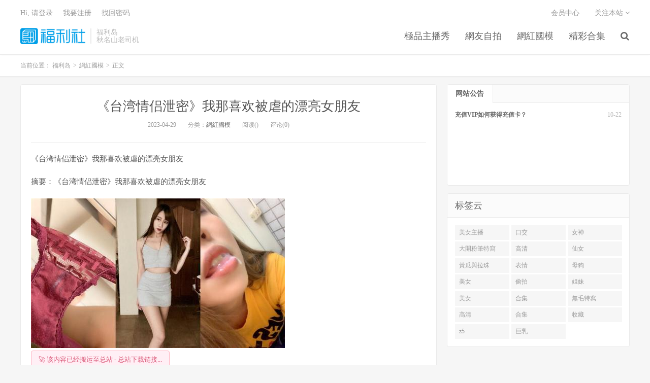

--- FILE ---
content_type: text/html
request_url: https://www.fulidao8.com/archives/35232
body_size: 5574
content:
<!DOCTYPE HTML>
<html>

<head>
	<meta charset="UTF-8">
	<meta name="viewport" content="width=device-width, initial-scale=1.0, user-scalable=0, minimum-scale=1.0, maximum-scale=1.0">
    <meta name="description" content="《台湾情侣泄密》我那喜欢被虐的漂亮女朋友——演技炸裂，剧情撩人，影迷热议不断。" />
    <meta name="keywords" content="情侣,台湾,女朋友" />
	<meta name="robots" content="index,follow" />
	<meta name="apple-mobile-web-app-title" content="福利岛">
	<meta http-equiv="Cache-Control" content="no-siteapp">
	<meta http-equiv="Content-Security-Policy" content="upgrade-insecure-requests">
	<meta name="shenma-site-verification" content="6ed7ea8ba7f64afcf256cc9b67b98032_1559650008">
    <link rel="canonical" href="https://www.fulidao8.com/archives/35232.html" />
	<title>《台湾情侣泄密》我那喜欢被虐的漂亮女朋友 - 福利岛</title>
	<link rel='stylesheet' href='/public/assets/css/style.min.css' />
	<link rel='stylesheet' href='/public/assets/css/wordpress-svg-icon-plugin-style.min.css' />
	<link rel='stylesheet' href='/public/assets/css/bootstrap.min.css' />
	<link rel='stylesheet' href='/public/assets/css/font-awesome.min.css' />
	<link rel='stylesheet' id='_main-css' href='/public/assets/css/main.css' />
	<link rel="shortcut icon" href="/favicon.ico">
	<meta property="og:type" content="website" />
	<meta property="og:site_name" content="福利岛" />
	<meta property="og:title" content="《台湾情侣泄密》我那喜欢被虐的漂亮女朋友 - 福利岛" />
	<meta property="og:description" content="《台湾情侣泄密》我那喜欢被虐的漂亮女朋友——演技炸裂，剧情撩人，影迷热议不断。" />
	<meta property="og:url" content="https://www.fulidao8.com/archives/35232.html" />
    <meta property="og:image" content="https://img.lusir2.com/pic/flhk/1682162402.jpg" />
    <meta property="article:published_time" content="2023-04-29T04:30:10.000Z">
    <meta property="article:modified_time" content="2023-04-29T04:30:10.000Z">
    <meta property="article:section" content="網紅國模">

	<meta name="twitter:card" content="summary_large_image" />
	<meta name="twitter:title" content="福利岛" />
	<meta name="twitter:description" content="《台湾情侣泄密》我那喜欢被虐的漂亮女朋友——演技炸裂，剧情撩人，影迷热议不断。" />
    <meta name="twitter:image" content="https://img.lusir2.com/pic/flhk/1682162402.jpg" />
<script type="application/ld+json">
    {
    "@context": "https://schema.org",
    "@type": "Article",
    "headline": "",
    "datePublished": "2023-04-29T04:30:10.000Z",
    "dateModified": "2023-04-29T04:30:10.000Z",
    "image": "https://img.lusir2.com/pic/flhk/1682162402.jpg",
    "author": {
        "@type": "Organization",
        "name": "福利岛"
    },
    "publisher": {
        "@type": "Organization",
        "name": "福利岛",
        "logo": {
        "@type": "ImageObject",
        "url": "https://www.fulidao8.com/favicon-32.png"
        }
    },
    "mainEntityOfPage": {
        "@type": "WebPage",
        "@id": "https://www.fulidao8.com/archives/35232.html"
    }
    }
</script>
</head>


<body class="post-template-default single single-post postid-41206 single-format-standard m-excerpt-cat site-layout-2">
	<header class="header">
		<div class="container">
			<h1 class="logo"><a href="/" title="福利岛"><img
						src="/public/assets/logo.png" loading="lazy"
						alt="福利岛">福利岛</a></h1>
			<div class="brand">福利岛
				<br>秋名山老司机
			</div>
            <ul class="site-nav site-navbar">
                            <li class="menu-item menu-item-type-custom menu-item-object-custom">
                            <a href="/category/zhubofuli">
                                極品主播秀
                            </a>
                        </li>
                            <li class="menu-item menu-item-type-custom menu-item-object-custom">
                            <a href="/category/zipai">
                                網友自拍
                            </a>
                        </li>
                            <li class="menu-item menu-item-type-custom menu-item-object-custom">
                            <a href="/category/wanghong">
                                網紅國模
                            </a>
                        </li>
                            <li class="menu-item menu-item-type-custom menu-item-object-custom">
                            <a href="/category/heji">
                                精彩合集
                            </a>
                        </li>
                                    <li class="navto-search"><a href="javascript:;" class="search-show active"><i
                                                class="fa fa-search"></i></a></li>
            </ul>
			<div class="topbar">
				<ul class="site-nav topmenu">
					<li class="page_item page-item-7"><a href="/vip">会员中心</a></li>
					<li class="menusns">
						<a href="javascript:;">关注本站 <i class="fa fa-angle-down"></i></a>
						<ul class="sub-menu">
							<li><a class="sns-wechat" href="javascript:;" title="关注“阿里百秀”"
									data-src="http://www.daqianduan.com/wp-content/uploads/2015/01/weixin-qrcode.jpg"><i
										class="fa fa-wechat"></i> 微信</a></li>
							<li><a target="_blank" rel="external nofollow" href="https://themebetter.com"><i
										class="fa fa-weibo"></i> 微博</a></li>
							<li><a target="_blank" rel="external nofollow" href="https://themebetter.com"><i
										class="fa fa-tencent-weibo"></i> 腾讯微博</a></li>
							<li><a target="_blank" href="javascript:;"><i class="fa fa-rss"></i>
									RSS订阅</a></li>
						</ul>
					</li>
				</ul>
				<span id="login_f">
					<a href="javascript:;" class="/user">Hi, 请登录</a>
					&nbsp; &nbsp; <a href="/user">我要注册</a>
					&nbsp; &nbsp; <a href="#">找回密码</a>
				</span>
			</div>
			<i class="fa fa-bars m-icon-nav"></i>
		</div>
	</header>
	<div class="site-search">
		<div class="container">
			<form method="get" class="site-search-form" action="/search/all"><input class="search-input" name="keyWord" type="text" placeholder="输入关键字" value=""><button class="search-btn" type="submit"><i class="fa fa-search"></i></button></form>
		</div>
	</div>
    <div class="breadcrumbs" itemscope itemtype="https://schema.org/BreadcrumbList">
        <div class="container">
            当前位置：
            <span itemprop="itemListElement" itemscope itemtype="https://schema.org/ListItem">
                <a itemprop="item" href="/">
                    <span itemprop="name">福利岛</span>
                </a>
                <meta itemprop="position" content="1" />
            </span>
            <small>></small>
            <span itemprop="itemListElement" itemscope itemtype="https://schema.org/ListItem">
                <a itemprop="item" href="/category/wanghong">
                    <span itemprop="name">網紅國模</span>
                </a>
                <meta itemprop="position" content="2" />
            </span>
            <small>></small>
            <span itemprop="itemListElement" itemscope itemtype="https://schema.org/ListItem">
                <span itemprop="name">正文</span>
                <meta itemprop="item" content="https://www.fulidao8.com/archives/35232.html">
                <meta itemprop="position" content="3" />
            </span>
        </div>
    </div>

    <section class="container">
        <div class="content-wrap">
            <div class="content">
                <header class="article-header">
                    <h1 class="article-title"><a href="/archives/35232.html">《台湾情侣泄密》我那喜欢被虐的漂亮女朋友</a></h1>
                    <div class="article-meta">
                        <span class="item">2023-04-29</span>
                        <span class="item">分类：<a href="/category/wanghong"
                                rel="category tag">網紅國模</a></span>
                        <span class="item post-views">阅读()</span> <span class="item">评论(0)</span>
                        <span class="item"></span>
                    </div>
                </header>
                <article class="article-content" itemprop="articleBody">
                    <p>《台湾情侣泄密》我那喜欢被虐的漂亮女朋友</p><p class="post-abstract"><span class="abstract-tit">&#25688;&#35201;&#65306;</span>&#12298;&#21488;&#28286;&#24773;&#20387;&#27844;&#23494;&#12299;&#25105;&#37027;&#21916;&#27426;&#34987;&#34384;&#30340;&#28418;&#20142;&#22899;&#26379;&#21451;</p>
												<div class="post-image"><img alt="&#12298;&#21488;&#28286;&#24773;&#20387;&#27844;&#23494;&#12299;&#25105;&#37027;&#21916;&#27426;&#34987;&#34384;&#30340;&#28418;&#20142;&#22899;&#26379;&#21451;-&#31119;&#21033;&#22909;&#22909;&#30475;" decoding="async" src="https://img.lusir2.com/pic/flhk/1682162402.jpg" width="500" height="295"/></div>

                </article>
                
                <div class="post-actions">
                    <a href="javascript:;" class="post-like action action-like"><i
                            class="fa fa-thumbs-o-up"></i>赞(<span>93</span>)</a>
                </div>
                <div class="post-copyright">未经允许不得转载：<a href="/">福利岛</a> &raquo; <a
                        href="/archives/35232.html">/archives/35232.html</a></div>
                <div class="action-share"></div>

                <div class="article-tags"></div>


                <nav class="article-nav">
                        <span class="article-nav-prev">上一篇<br>
                            <a href="/archives/35231.html"rel="prev">《台湾情侣泄密》校花级大美女玩调教游戏</a>
                        </span>
                    <span class="article-nav-next">下一篇<br>
                        <a href="/archives/35234.html" rel="prev">10个眼睛9个骚，还有一个在口交高学历富家女千金小姐别人眼中的女神乖乖女被带上项圈狗链，一边挨操一边被羞辱</a>
                    </span>
                </nav>
                <!-- RELATES_START -->
                <div class="relates">
                    <div class="title">
                        <h2 class="relates-title">相关推荐</h2>
                    </div>
                    <ul>
                        
        <li itemprop="itemListElement" itemscope itemtype="https://schema.org/ListItem">
          <a href="/archives/40541.html" itemprop="item">
            <div itemprop="name">2023-12-30新流出酒店偷拍假期堪比明星饥渴情侣黑白丝换着穿变着花样操穴</div>
          </a>
          <meta itemprop="position" content="1" />
        </li>

        <li itemprop="itemListElement" itemscope itemtype="https://schema.org/ListItem">
          <a href="/archives/40542.html" itemprop="item">
            <div itemprop="name">2023-12-28流出酒店偷拍气质甜美女和被男友一边啪啪一边对着性器官拍特写</div>
          </a>
          <meta itemprop="position" content="2" />
        </li>

        <li itemprop="itemListElement" itemscope itemtype="https://schema.org/ListItem">
          <a href="/archives/40543.html" itemprop="item">
            <div itemprop="name">2023新黑客破解家庭网络摄像头偷拍夫妻操逼先舔在扣一脸陶醉表情</div>
          </a>
          <meta itemprop="position" content="3" />
        </li>

        <li itemprop="itemListElement" itemscope itemtype="https://schema.org/ListItem">
          <a href="/archives/40545.html" itemprop="item">
            <div itemprop="name">大神再次探访上海某按摩会所安徽小少妇毒龙玩的特别好</div>
          </a>
          <meta itemprop="position" content="4" />
        </li>

        <li itemprop="itemListElement" itemscope itemtype="https://schema.org/ListItem">
          <a href="/archives/40546.html" itemprop="item">
            <div itemprop="name">大神酒店约炮大奶子眼镜学妹身材好无毛B完美露脸</div>
          </a>
          <meta itemprop="position" content="5" />
        </li>

        <li itemprop="itemListElement" itemscope itemtype="https://schema.org/ListItem">
          <a href="/archives/40547.html" itemprop="item">
            <div itemprop="name">大奶伪娘吃鸡啪啪啊啊太深啦好硬好舒服把大叔的鸡吧吃的硬硬郎朗操的骚货爽叫连连</div>
          </a>
          <meta itemprop="position" content="6" />
        </li>

        <li itemprop="itemListElement" itemscope itemtype="https://schema.org/ListItem">
          <a href="/archives/40478.html" itemprop="item">
            <div itemprop="name">极品长腿丝袜淫娇娘楼道电梯翘美臀后入内射惊险刺激，母狗就是给大鸡吧随便使用的肉便器，随时随地随便操</div>
          </a>
          <meta itemprop="position" content="7" />
        </li>

        <li itemprop="itemListElement" itemscope itemtype="https://schema.org/ListItem">
          <a href="/archives/40505.html" itemprop="item">
            <div itemprop="name">《跨年重磅女神精品》露脸才是王道！颜值巅峰白富美推特网红[龙猫夫妇]最新私拍，露出百合野战紫薇啪啪，阴环全身纹野性十足</div>
          </a>
          <meta itemprop="position" content="8" />
        </li>

        <li itemprop="itemListElement" itemscope itemtype="https://schema.org/ListItem">
          <a href="/archives/40507.html" itemprop="item">
            <div itemprop="name">十二月最新流出大神潜入温泉洗浴会所更衣室偷拍两个巨乳少妇VS苗条学妹</div>
          </a>
          <meta itemprop="position" content="9" />
        </li>

        <li itemprop="itemListElement" itemscope itemtype="https://schema.org/ListItem">
          <a href="/archives/40512.html" itemprop="item">
            <div itemprop="name">2023-12-30新流出酒店偷拍饥渴大学生情侣进门5分钟衣服都没脱干净直接开操暴力抽插内射</div>
          </a>
          <meta itemprop="position" content="10" />
        </li>

        <li itemprop="itemListElement" itemscope itemtype="https://schema.org/ListItem">
          <a href="/archives/40526.html" itemprop="item">
            <div itemprop="name">淫欲反差小可爱性感黑丝包臀裙LO娘调教楼道开档黑丝跳蛋露出，扶着窗边撅着屁股被后入打桩，插的白浆往下流</div>
          </a>
          <meta itemprop="position" content="11" />
        </li>

        <li itemprop="itemListElement" itemscope itemtype="https://schema.org/ListItem">
          <a href="/archives/40530.html" itemprop="item">
            <div itemprop="name">假期偷拍美女裙底男友当保镖美女放心穿短裙配骚丁屁股非常嫩包臀裙长腿美女排队买奶茶前后CD窄内露毛</div>
          </a>
          <meta itemprop="position" content="12" />
        </li>
                    </ul>
                </div>
                <!-- RELATES_END -->
            </div>
        </div>
       <div class="sidebar">
			<div class="widget widget-tops">
				<ul class="widget-nav">
					<li class="active">网站公告</li>
				</ul>
				<ul class="widget-navcontent">
					<li class="item item-01 active">
						<ul>
							<li><time>10-22</time><a target="_blank" rel="nofollow noreferrer noopener"
									href="/go/vip">充值VIP如何获得充值卡？</a></li>
						</ul>
					</li>
				</ul>
			</div>
			<div class="widget widget_ui_tags">
				<div class="h-title">标签云</div>
				<div class="items">
                    
                        <a href="/search/all?keyWord=%E7%BE%8E%E5%A5%B3%E4%B8%BB%E6%92%AD" target="_blank" rel="nofollow noreferrer noopener">美女主播</a>
                    
                        <a href="/search/all?keyWord=%E5%8F%A3%E4%BA%A4" target="_blank" rel="nofollow noreferrer noopener">口交</a>
                    
                        <a href="/search/all?keyWord=%E5%A5%B3%E7%A5%9E" target="_blank" rel="nofollow noreferrer noopener">女神</a>
                    
                        <a href="/search/all?keyWord=%E5%A4%A7%E9%96%8B%E7%B2%89%E7%AD%86%E7%89%B9%E5%AF%AB" target="_blank" rel="nofollow noreferrer noopener">大開粉筆特寫</a>
                    
                        <a href="/search/all?keyWord=%E9%AB%98%E6%B8%85" target="_blank" rel="nofollow noreferrer noopener">高清</a>
                    
                        <a href="/search/all?keyWord=%E4%BB%99%E5%A5%B3" target="_blank" rel="nofollow noreferrer noopener">仙女</a>
                    
                        <a href="/search/all?keyWord=%E9%BB%83%E7%93%9C%E8%88%87%E6%8B%89%E7%8F%A0" target="_blank" rel="nofollow noreferrer noopener">黃瓜與拉珠</a>
                    
                        <a href="/search/all?keyWord=%E8%A1%A8%E6%83%85" target="_blank" rel="nofollow noreferrer noopener">表情</a>
                    
                        <a href="/search/all?keyWord=%E6%AF%8D%E7%8B%97" target="_blank" rel="nofollow noreferrer noopener">母狗</a>
                    
                        <a href="/search/all?keyWord=%E7%BE%8E%E5%A5%B3" target="_blank" rel="nofollow noreferrer noopener">美女</a>
                    
                        <a href="/search/all?keyWord=%E5%81%B7%E6%8B%8D" target="_blank" rel="nofollow noreferrer noopener">偷拍</a>
                    
                        <a href="/search/all?keyWord=%E5%A7%90%E5%A6%B9" target="_blank" rel="nofollow noreferrer noopener">姐妹</a>
                    
                        <a href="/search/all?keyWord=%E7%BE%8E%E5%A5%B3" target="_blank" rel="nofollow noreferrer noopener">美女</a>
                    
                        <a href="/search/all?keyWord=%E5%90%88%E9%9B%86" target="_blank" rel="nofollow noreferrer noopener">合集</a>
                    
                        <a href="/search/all?keyWord=%E7%84%A1%E6%AF%9B%E7%89%B9%E5%AF%AB" target="_blank" rel="nofollow noreferrer noopener">無毛特寫</a>
                    
                        <a href="/search/all?keyWord=%E9%AB%98%E6%B8%85" target="_blank" rel="nofollow noreferrer noopener">高清</a>
                    
                        <a href="/search/all?keyWord=%E5%90%88%E9%9B%86" target="_blank" rel="nofollow noreferrer noopener">合集</a>
                    
                        <a href="/search/all?keyWord=%E6%94%B6%E8%97%8F" target="_blank" rel="nofollow noreferrer noopener">收藏</a>
                    
                        <a href="/search/all?keyWord=z5" target="_blank" rel="nofollow noreferrer noopener">z5</a>
                    
                        <a href="/search/all?keyWord=%E5%B7%A8%E4%B9%B3" target="_blank" rel="nofollow noreferrer noopener">巨乳</a>
                    
                  </div>
			</div>
		</div>
    </section>


    <footer class="footer">
        <div class="container">
            <p>&copy; 2025 <a href="https://www.fulidao8.com">福利岛</a> &nbsp; <a href="/sitemap.xml">网站地图</a>
            </p>
        </div>
    </footer>
    <script>
        window.jsui = {
            uri: '/public/assets',
            ver: '5.0',
            roll: ["1", "2"],
            ajaxpager: '0',
        };
    </script>
    <script src="https://cdn.staticfile.org/jquery/2.0.0/jquery.min.js"></script>
    <script src="//maxcdn.bootstrapcdn.com/bootstrap/3.2.0/js/bootstrap.min.js"></script>
    <script src="/public/assets/js/loader.js"></script>
    <script>
        document.addEventListener("DOMContentLoaded", function () {
            const link = document.createElement("a");
            link.href = "/search/all?keyWord=" + "《台湾情侣泄密》我那喜欢被虐的漂亮女朋友";
            link.className = "btn-play-link";
            link.textContent = "🚀 该内容已经搬运至总站 - 总站下载链接...";
            document.querySelector(".article-content").appendChild(link);
        });
    </script>
<script defer src="https://static.cloudflareinsights.com/beacon.min.js/vcd15cbe7772f49c399c6a5babf22c1241717689176015" integrity="sha512-ZpsOmlRQV6y907TI0dKBHq9Md29nnaEIPlkf84rnaERnq6zvWvPUqr2ft8M1aS28oN72PdrCzSjY4U6VaAw1EQ==" data-cf-beacon='{"version":"2024.11.0","token":"effd4a6e968a4b858c3207ab4d04ec0a","r":1,"server_timing":{"name":{"cfCacheStatus":true,"cfEdge":true,"cfExtPri":true,"cfL4":true,"cfOrigin":true,"cfSpeedBrain":true},"location_startswith":null}}' crossorigin="anonymous"></script>
</body>

</html>